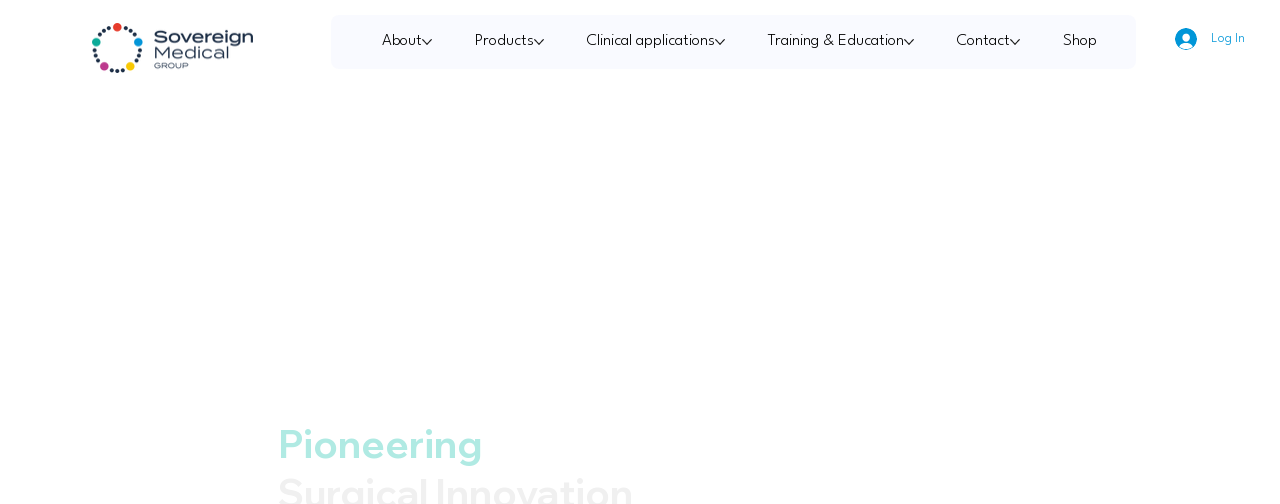

--- FILE ---
content_type: text/css; charset=utf-8
request_url: https://www.sovereignmedical.co.uk/_serverless/pro-gallery-css-v4-server/layoutCss?ver=2&id=comp-mh3vowgo&items=0_1295_545%7C0_500_500%7C0_3000_1328%7C0_1341_748%7C0_800_670%7C0_1295_545&container=7437.375_859.09375_352_720&options=gallerySizeType:px%7CgallerySizePx:292%7CimageMargin:12%7CisRTL:false%7CtextBoxWidthPercent:75%7CcalculateTextBoxWidthMode:PERCENT%7CgalleryLayout:2%7CtitlePlacement:SHOW_BELOW,SHOW_ON_THE_LEFT%7CnumberOfImagesPerRow:3%7CcubeRatio:1%7CisVertical:true%7CtextBoxHeight:100
body_size: -63
content:
#pro-gallery-comp-mh3vowgo [data-hook="item-container"][data-idx="0"].gallery-item-container{opacity: 1 !important;display: block !important;transition: opacity .2s ease !important;top: 0px !important;left: 0px !important;right: auto !important;height: 160px !important;width: 278px !important;} #pro-gallery-comp-mh3vowgo [data-hook="item-container"][data-idx="0"] .gallery-item-common-info-outer{height: 100px !important;} #pro-gallery-comp-mh3vowgo [data-hook="item-container"][data-idx="0"] .gallery-item-common-info{height: 100px !important;width: 218px !important;} #pro-gallery-comp-mh3vowgo [data-hook="item-container"][data-idx="0"] .gallery-item-wrapper{width: 60px !important;height: 60px !important;margin: 0 !important;} #pro-gallery-comp-mh3vowgo [data-hook="item-container"][data-idx="0"] .gallery-item-content{width: 60px !important;height: 60px !important;margin: 0px 0px !important;opacity: 1 !important;} #pro-gallery-comp-mh3vowgo [data-hook="item-container"][data-idx="0"] .gallery-item-hover{width: 60px !important;height: 60px !important;opacity: 1 !important;} #pro-gallery-comp-mh3vowgo [data-hook="item-container"][data-idx="0"] .item-hover-flex-container{width: 60px !important;height: 60px !important;margin: 0px 0px !important;opacity: 1 !important;} #pro-gallery-comp-mh3vowgo [data-hook="item-container"][data-idx="0"] .gallery-item-wrapper img{width: 100% !important;height: 100% !important;opacity: 1 !important;} #pro-gallery-comp-mh3vowgo [data-hook="item-container"][data-idx="1"].gallery-item-container{opacity: 1 !important;display: block !important;transition: opacity .2s ease !important;top: 0px !important;left: 290px !important;right: auto !important;height: 160px !important;width: 279px !important;} #pro-gallery-comp-mh3vowgo [data-hook="item-container"][data-idx="1"] .gallery-item-common-info-outer{height: 100px !important;} #pro-gallery-comp-mh3vowgo [data-hook="item-container"][data-idx="1"] .gallery-item-common-info{height: 100px !important;width: 218px !important;} #pro-gallery-comp-mh3vowgo [data-hook="item-container"][data-idx="1"] .gallery-item-wrapper{width: 61px !important;height: 60px !important;margin: 0 !important;} #pro-gallery-comp-mh3vowgo [data-hook="item-container"][data-idx="1"] .gallery-item-content{width: 61px !important;height: 60px !important;margin: 0px 0px !important;opacity: 1 !important;} #pro-gallery-comp-mh3vowgo [data-hook="item-container"][data-idx="1"] .gallery-item-hover{width: 61px !important;height: 60px !important;opacity: 1 !important;} #pro-gallery-comp-mh3vowgo [data-hook="item-container"][data-idx="1"] .item-hover-flex-container{width: 61px !important;height: 60px !important;margin: 0px 0px !important;opacity: 1 !important;} #pro-gallery-comp-mh3vowgo [data-hook="item-container"][data-idx="1"] .gallery-item-wrapper img{width: 100% !important;height: 100% !important;opacity: 1 !important;} #pro-gallery-comp-mh3vowgo [data-hook="item-container"][data-idx="2"].gallery-item-container{opacity: 1 !important;display: block !important;transition: opacity .2s ease !important;top: 0px !important;left: 581px !important;right: auto !important;height: 160px !important;width: 278px !important;} #pro-gallery-comp-mh3vowgo [data-hook="item-container"][data-idx="2"] .gallery-item-common-info-outer{height: 100px !important;} #pro-gallery-comp-mh3vowgo [data-hook="item-container"][data-idx="2"] .gallery-item-common-info{height: 100px !important;width: 218px !important;} #pro-gallery-comp-mh3vowgo [data-hook="item-container"][data-idx="2"] .gallery-item-wrapper{width: 60px !important;height: 60px !important;margin: 0 !important;} #pro-gallery-comp-mh3vowgo [data-hook="item-container"][data-idx="2"] .gallery-item-content{width: 60px !important;height: 60px !important;margin: 0px 0px !important;opacity: 1 !important;} #pro-gallery-comp-mh3vowgo [data-hook="item-container"][data-idx="2"] .gallery-item-hover{width: 60px !important;height: 60px !important;opacity: 1 !important;} #pro-gallery-comp-mh3vowgo [data-hook="item-container"][data-idx="2"] .item-hover-flex-container{width: 60px !important;height: 60px !important;margin: 0px 0px !important;opacity: 1 !important;} #pro-gallery-comp-mh3vowgo [data-hook="item-container"][data-idx="2"] .gallery-item-wrapper img{width: 100% !important;height: 100% !important;opacity: 1 !important;} #pro-gallery-comp-mh3vowgo [data-hook="item-container"][data-idx="3"]{display: none !important;} #pro-gallery-comp-mh3vowgo [data-hook="item-container"][data-idx="4"]{display: none !important;} #pro-gallery-comp-mh3vowgo [data-hook="item-container"][data-idx="5"]{display: none !important;} #pro-gallery-comp-mh3vowgo .pro-gallery-prerender{height:332px !important;}#pro-gallery-comp-mh3vowgo {height:332px !important; width:860px !important;}#pro-gallery-comp-mh3vowgo .pro-gallery-margin-container {height:332px !important;}#pro-gallery-comp-mh3vowgo .pro-gallery {height:332px !important; width:860px !important;}#pro-gallery-comp-mh3vowgo .pro-gallery-parent-container {height:332px !important; width:871px !important;}

--- FILE ---
content_type: application/javascript
request_url: https://static.parastorage.com/services/events-viewer/1.4057.0/client-viewer/989.chunk.min.js
body_size: 4888
content:
(("undefined"!=typeof self?self:this).webpackJsonp__wix_events_viewer=("undefined"!=typeof self?self:this).webpackJsonp__wix_events_viewer||[]).push([[989],{30906:(t,e,r)=>{"use strict";r.r(e),r.d(e,{classes:()=>s,cssStates:()=>c,keyframes:()=>i,layers:()=>a,namespace:()=>n,st:()=>h,stVars:()=>o,style:()=>d,vars:()=>l});var n="of_0JPR",s={root:"sv9tVXd",nav:"sZCj4CO",tab:"smsD3F8",selectedIndicator:"s__4_60_t",border:"s__1MCzpk",itemsList:"sdlR_2s"},i={},a={},o={},l={"wix-ui-tpa-scrollable-tabs-selected-indicator-color":"--wix-ui-tpa-scrollable-tabs-selected-indicator-color","wix-ui-tpa-tabs-wrap-row-gap":"--wix-ui-tpa-tabs-wrap-row-gap","wix-ui-tpa-tabs-space-between-items":"--wix-ui-tpa-tabs-space-between-items"},c=r.stc.bind(null,n),d=r.sts.bind(null,n),h=d},25562:(t,e,r)=>{"use strict";r.d(e,{Ly:()=>s,st:()=>i});var n="oXDLS6V",s={root:"s__2idFgw",insetFocusRing:"sJ5n0x5",tabContentWrapper:"sfRR_5_",prefix:"sG5xjiC",suffix:"sR6Cm7l"},i=r.sts.bind(null,n)},23187:(t,e,r)=>{"use strict";r.d(e,{Ly:()=>s,st:()=>i});var n="oyvXqJA",s={root:"shvU6Yw",wrapper:"sre_JjA",navBtn:"s__98nJXG",navBtnLeft:"saRpcSC",navBtnRight:"sbMbKmG",navigation:"slKGG3W",border:"sNU7KR2"},i=r.sts.bind(null,n)},87798:(t,e,r)=>{"use strict";r.r(e),r.d(e,{classes:()=>s,cssStates:()=>c,keyframes:()=>i,layers:()=>a,namespace:()=>n,st:()=>h,stVars:()=>o,style:()=>d,vars:()=>l});var n="o__5YzUcH",s={root:"snm3_QY",border:"sc0AV_z"},i={},a={},o={},l={},c=r.stc.bind(null,n),d=r.sts.bind(null,n),h=d},23287:(t,e,r)=>{"use strict";r.d(e,{A:()=>i});var n=r(60751);const s=({size:t,...e})=>n.createElement("svg",{viewBox:"0 0 24 24",fill:"currentColor",width:t||"24",height:t||"24",...e},n.createElement("path",{fillRule:"evenodd",d:"M15.0729595,5 L15.7800663,5.70710678 L9.41020654,12.074 L15.7800663,18.4363861 L15.0729595,19.1434929 L7.99920654,12.077895 L8.00220654,12.074 L8,12.0717464 L15.0729595,5 Z"}));s.displayName="ChevronLeft";var i=s},46518:(t,e,r)=>{"use strict";r.d(e,{A:()=>i});var n=r(60751);const s=({size:t,...e})=>n.createElement("svg",{viewBox:"0 0 24 24",fill:"currentColor",width:t||"24",height:t||"24",...e},n.createElement("path",{fillRule:"evenodd",d:"M8.70710678,4.99810828 L15.068,11.3651083 L15.0722115,11.3620693 L15.7793183,12.0691761 L15.776,12.0721083 L15.7782433,12.0758831 L15.0711365,12.7829899 L15.069,12.7801083 L8.70710678,19.1434929 L8,18.4363861 L14.361,12.0721083 L8,5.70521506 L8.70710678,4.99810828 Z"}));s.displayName="ChevronRight";var i=s},44217:(t,e,r)=>{t.exports=r(16252).debounce},450:(t,e,r)=>{t.exports=r(16252).throttle},34453:(t,e,r)=>{"use strict";r.d(e,{tz:()=>i});var n,s=!("undefined"==typeof window||!window.document||!window.document.createElement);function i(){if(n)return n;if(!s||!window.document.body)return"indeterminate";var t=window.document.createElement("div");return t.appendChild(document.createTextNode("ABCD")),t.dir="rtl",t.style.fontSize="14px",t.style.width="4px",t.style.height="1px",t.style.position="absolute",t.style.top="-1000px",t.style.overflow="scroll",document.body.appendChild(t),n="reverse",t.scrollLeft>0?n="default":(t.scrollLeft=2,t.scrollLeft<2&&(n="negative")),document.body.removeChild(t),n}},81980:(t,e,r)=>{"use strict";r.d(e,{Ay:()=>b});var n=r(60751),s=r.n(n),i=r(83202),a=r(44217),o=r.n(a),l=r(450),c=r.n(l),d=function(t,e){return d=Object.setPrototypeOf||{__proto__:[]}instanceof Array&&function(t,e){t.__proto__=e}||function(t,e){for(var r in e)Object.prototype.hasOwnProperty.call(e,r)&&(t[r]=e[r])},d(t,e)};function h(t,e){if("function"!=typeof e&&null!==e)throw new TypeError("Class extends value "+String(e)+" is not a constructor or null");function r(){this.constructor=t}d(t,e),t.prototype=null===e?Object.create(e):(r.prototype=e.prototype,new r)}function u(t,e){var r={};for(var n in t)Object.prototype.hasOwnProperty.call(t,n)&&e.indexOf(n)<0&&(r[n]=t[n]);if(null!=t&&"function"==typeof Object.getOwnPropertySymbols){var s=0;for(n=Object.getOwnPropertySymbols(t);s<n.length;s++)e.indexOf(n[s])<0&&Object.prototype.propertyIsEnumerable.call(t,n[s])&&(r[n[s]]=t[n[s]])}return r}"function"==typeof SuppressedError&&SuppressedError;var f=function(t,e,r,n){switch(e){case"debounce":return o()(t,r,n);case"throttle":return c()(t,r,n);default:return t}},p=function(t){return"function"==typeof t},m=function(){return"undefined"==typeof window},v=function(t){return t instanceof Element||t instanceof HTMLDocument},b=function(t){function e(e){var r=t.call(this,e)||this;r.cancelHandler=function(){r.resizeHandler&&r.resizeHandler.cancel&&(r.resizeHandler.cancel(),r.resizeHandler=null)},r.attachObserver=function(){var t=r.props,e=t.targetRef,n=t.observerOptions;if(!m()){e&&e.current&&(r.targetRef.current=e.current);var s=r.getElement();s&&(r.observableElement&&r.observableElement===s||(r.observableElement=s,r.resizeObserver.observe(s,n)))}},r.getElement=function(){var t=r.props,e=t.querySelector,n=t.targetDomEl;if(m())return null;if(e)return document.querySelector(e);if(n&&v(n))return n;if(r.targetRef&&v(r.targetRef.current))return r.targetRef.current;var s=(0,i.findDOMNode)(r);if(!s)return null;switch(r.getRenderType()){case"renderProp":case"childFunction":case"child":case"childArray":return s;default:return s.parentElement}},r.createResizeHandler=function(t){var e=r.props,n=e.handleWidth,s=void 0===n||n,i=e.handleHeight,a=void 0===i||i,o=e.onResize;if(s||a){t.forEach((function(t){var e=t&&t.contentRect||{},n=e.width,i=e.height;!r.skipOnMount&&!m()&&function(t){var e=t.width,n=t.height;r.state.width===e&&r.state.height===n||r.state.width===e&&!a||r.state.height===n&&!s||(null==o||o(e,n),r.setState({width:e,height:n}))}({width:n,height:i}),r.skipOnMount=!1}))}},r.getRenderType=function(){var t=r.props,e=t.render,s=t.children;return p(e)?"renderProp":p(s)?"childFunction":(0,n.isValidElement)(s)?"child":Array.isArray(s)?"childArray":"parent"};var s=e.skipOnMount,a=e.refreshMode,o=e.refreshRate,l=void 0===o?1e3:o,c=e.refreshOptions;return r.state={width:void 0,height:void 0},r.sizeRef={current:r.state},r.skipOnMount=s,r.targetRef=(0,n.createRef)(),r.observableElement=null,m()||(r.resizeHandler=f(r.createResizeHandler,a,l,c),r.resizeObserver=new window.ResizeObserver(r.resizeHandler)),r}return h(e,t),e.prototype.componentDidMount=function(){this.attachObserver()},e.prototype.componentDidUpdate=function(){this.attachObserver(),this.sizeRef.current=this.state},e.prototype.componentWillUnmount=function(){m()||(this.observableElement=null,this.resizeObserver.disconnect(),this.cancelHandler())},e.prototype.render=function(){var t=this.props,e=t.render,r=t.children,i=t.nodeType,a=void 0===i?"div":i,o=this.state,l={width:o.width,height:o.height,targetRef:this.targetRef};switch(this.getRenderType()){case"renderProp":return null==e?void 0:e(l);case"childFunction":var c=r;return null==c?void 0:c(l);case"child":var d=r;if(d.type&&"string"==typeof d.type){var h=u(l,["targetRef"]);return(0,n.cloneElement)(d,h)}return(0,n.cloneElement)(d,l);case"childArray":return r.map((function(t){return!!t&&(0,n.cloneElement)(t,l)}));default:return s().createElement(a,null)}},e}(n.PureComponent)},92638:(t,e,r)=>{"use strict";r.d(e,{i:()=>s});const n=t=>(1+Math.sin(Math.PI*t-Math.PI/2))/2;function s({propToAnimate:t,element:e,moveTo:r,duration:s=700}){const i=n,a=e[t];let o,l=null;const c=new Promise((t=>{o=t}));let d=null;const h=n=>{null===l&&(l=n);const c=Math.min(1,(n-l)/s);e[t]=a+i(c)*(r-a),1===c?(l=null,o()):d=requestAnimationFrame(h)};return a!==r&&(d=requestAnimationFrame(h)),{cancel:()=>{cancelAnimationFrame(d)},updateBy:t=>{r+=t},done:c}}},16981:(t,e,r)=>{"use strict";r.d(e,{u:()=>s});var n=r(60751);const s=n.forwardRef((({children:t,renderAs:e,...r},s)=>n.createElement(e,{...r,ref:s},t)))},20438:(t,e,r)=>{"use strict";r.d(e,{A:()=>h});var n=r(60751),s=r(34453),i=r(81046),a=r(92638),o=r(92465),l=r(30906),c=r(99438),d=r(16981);class h extends n.Component{constructor(t){super(t),this.state={selectedIndicatorRect:{left:0,width:0},focusedTabIdx:this.props.activeTabIndex||0},this._tabRefs={},this._scrollToViewIfNeeded=()=>{const{rtl:t,scrollButtons:e,activeTabIndex:r}=this.props,{left:n,right:s}=e,i=this._getSelectedTabRef(r);if(i){const{offsetWidth:e,offsetLeft:r}=i,a=this._navRef.current,o=a.offsetWidth,l=a.scrollWidth,c=t?s:n;let d=r-c;if(t){const t=o-e-2*c;switch(this._rtlScrollType){case"default":d+=l-o-t;break;case"reverse":d=-d+t;break;default:d-=t}}this._animateScroll(d)}},this._getDataAttributes=()=>({[o.f.alignment]:this.props.alignment,[o.f.variant]:this.props.variant}),this._handleKeyDown=t=>{const e=Object.keys(this._tabRefs).length-1,{focusedTabIdx:r}=this.state;switch(t.key){case c.Rk.ArrowLeft:case c.Rk.ArrowRight:{let n;return t.preventDefault(),n=t.key===c.Rk.ArrowLeft?r-1<0?e:r-1:r+1>e?0:r+1,this._setTabFocus(n)}default:return}},this._setTabFocus=t=>this.setState({focusedTabIdx:t},(()=>this._tabRefs[t].focus())),this._getSelectedTabRef=t=>this._tabRefs[t],this._navRef=n.createRef(),this._listRef=n.createRef()}componentDidMount(){const{rtl:t}=this.props;t&&this._setRtlScrollType(),this._updateComponent(!0)}isSameItem(t,e){return t.href===e.href&&t.id===e.id&&t.prefix===e.prefix&&t.suffix===e.suffix&&t.rel===e.rel&&t.target===e.target&&t.title===e.title}didItemsChange(t,e){if(t?.length!==e?.length)return!0;const r=e.reduce(((t,e)=>({...t,[e.id]:e})),{});for(const e of t){const t=r[e.id];if(!t||!this.isSameItem(e,t))return!0}return!1}componentDidUpdate(t){this.props.rtl&&!this._rtlScrollType&&this._setRtlScrollType(),(t.activeTabIndex!==this.props.activeTabIndex||this.didItemsChange(t.items,this.props.items)||t.alignment!==this.props.alignment||t.variant!==this.props.variant||t.rtl!==this.props.rtl)&&this._updateComponent(t.activeTabIndex!==this.props.activeTabIndex||t.rtl!==this.props.rtl)}updateIndicatorPosition(){this._updateIndicatorPosition()}_setRtlScrollType(){this._rtlScrollType=(0,s.tz)()}_getNormalizedScrollLeft(){const{rtl:t}=this.props;let e=0;if(this._navRef.current){const{scrollLeft:r,scrollWidth:n,offsetWidth:s}=this._navRef.current;e=Math.abs(r),!t||"negative"!==this._rtlScrollType&&"reverse"!==this._rtlScrollType||(e=n-(e+s))}return e}_getNormalizedScrollRight(t){let e=0;if(this._navRef.current){const{scrollWidth:r,offsetWidth:n}=this._navRef.current;e=r-(t+n)}return e}_updateComponent(t=!1){this._updateIndicatorPosition(),t&&this._scrollToViewIfNeeded()}_updateIndicatorPosition(){const{selectedIndicatorRect:t}=this.state,e=this._getSelectedTabRef(this.props.activeTabIndex);if(e){const{offsetWidth:r,offsetLeft:n}=e;t.left===n&&t.width===r||this.setState({selectedIndicatorRect:{left:n,width:r}})}}_getMaxMinScroll(){const{rtl:t}=this.props;let e=0,r=0;if(this._navRef.current){const{scrollWidth:n,offsetWidth:s}=this._navRef.current;if(r=n-s,t&&"negative"===this._rtlScrollType)e=-1*r,r=0}return{min:e,max:r}}_animateScroll(t){this._cancelAnimation&&this._cancelAnimation();const{min:e,max:r}=this._getMaxMinScroll(),n=Math.min(Math.max(t,e),r),{cancel:s,done:i}=(0,a.i)({propToAnimate:"scrollLeft",element:this._navRef.current,moveTo:n,duration:400});this._cancelAnimation=s,i.then((()=>{this._cancelAnimation=null})).catch((()=>{}))}scrollLeft(){this._scrollToSide(-1)}scrollRight(){this._scrollToSide(1)}_scrollToSide(t){if(this._navRef.current){const{scrollLeft:e,clientWidth:r}=this._navRef.current,n=("reverse"===this._rtlScrollType?-1:1)*t*(r/2);this._animateScroll(e+n)}}getNavScrollPosition(){const t={scrollLeft:0,scrollRight:0};if(this._navRef&&this._navRef.current){const e=this._getNormalizedScrollLeft();t.scrollLeft=e,t.scrollRight=this._getNormalizedScrollRight(e)}return t}_addRef(t,e){t&&(this._tabRefs[e]=t)}render(){const{selectedIndicatorRect:t}=this.state,{activeTabIndex:e,onClickItem:r,onScroll:s,items:a,alignment:c,variant:h,animateIndicator:u,className:f,"aria-label":p,"aria-labelledby":m,"aria-describedby":v,isTablist:b,overflowBehavior:_}=this.props,{focusedTabIdx:y}=this.state;return n.createElement("div",{className:(0,l.st)(l.classes.root,{alignment:c,variant:h,animateIndicator:u,overflowBehavior:_},f),...this._getDataAttributes(),"data-hook":o.T.scrollableTabs},n.createElement(d.u,{className:l.classes.nav,ref:this._navRef,onScroll:s,"aria-labelledby":b?null:m,"aria-label":b?null:p,"aria-describedby":b?null:v,renderAs:b?"div":"nav"},n.createElement(d.u,{className:l.classes.itemsList,ref:this._listRef,role:b?"tablist":void 0,...b?{renderAs:"div",onKeyDown:this._handleKeyDown,"aria-label":p,"aria-labelledby":m,"aria-describedby":v}:{renderAs:"ul"}},a.map(((t,s)=>n.createElement(i.o,{key:`${t.title}-${s}`,className:l.classes.tab,item:t,index:s,"data-hook":`${o.T.tab}-${s}`,isActive:e===s,isFocusable:y===s,indicateActive:!u,ref:t=>this._addRef(t,s),onClick:(t,e)=>{b&&this.setState({focusedTabIdx:t}),r(t,e)},isTabDiv:b})))),n.createElement("div",{className:l.classes.selectedIndicator,style:t})),n.createElement("div",{className:l.classes.border}))}}h.defaultProps={scrollButtons:{left:0,right:0},isTablist:!1}},81046:(t,e,r)=>{"use strict";r.d(e,{o:()=>l});var n=r(60751),s=r(99438),i=r(25562),a=r(92465),o=r(16981);const l=n.forwardRef(((t,e)=>{const{index:r,item:l,onClick:c,isActive:d,isFocusable:h,indicateActive:u,className:f,isTabDiv:p}=t;let m="Link";p?m="Div":l.href&&(m="Anchor");const{title:v,href:b,target:_,rel:y,prefix:g,suffix:R}=l,w=t=>{c(r,t)},T={[a.f.tabIndex]:r,[a.f.tabIsActive]:d};return n.createElement(o.u,{ref:e,className:(0,i.st)(i.Ly.root,{isActive:d,indicateActive:u,hasAnchor:"Anchor"===m},f,"has-custom-focus"),...T,"data-hook":t["data-hook"],key:`${v}-${r}`,id:l.id,onClick:w,onKeyDown:t=>{if((0,s.K8)(t))return w(t),t.preventDefault(),!1},tabIndex:"Link"===m||h?0:-1,..."Div"!==m&&{"aria-current":d,renderAs:"li"},..."Div"===m&&{role:"tab",renderAs:"div","aria-selected":d,"aria-controls":`${l.id}-tab`}},(()=>{const t=()=>n.createElement("div",{className:i.Ly.tabContentWrapper},g?n.createElement("span",{className:i.Ly.prefix},g):null,n.createElement("span",null,v),R?n.createElement("span",{className:i.Ly.suffix},R):null);switch(m){case"Anchor":return n.createElement("a",{className:"has-custom-focus",href:b,target:_,rel:y},n.createElement(t,null));case"Link":return n.createElement("span",{role:"link"},n.createElement(t,null));default:return n.createElement(t,null)}})())}))},41989:(t,e,r)=>{"use strict";r.d(e,{t:()=>m});var n=r(60751),s=r(55530),i=r.n(s),a=r(81980),o=r(23287),l=r(46518),c=r(95939),d=r(20438),h=r(19298),u=r(92465),f=r(23187),p=r(7436);class m extends n.Component{constructor(){super(...arguments),this.state={navButtons:p.yQ.none,animateIndicator:!1,selectedTab:this.props.activeTabIndex},this._onClickLeft=()=>{this._tabsRef.scrollLeft()},this._onClickRight=()=>{this._tabsRef.scrollRight()},this._onClickItem=(t,e)=>{const{onTabClick:r}=this.props;r(t,e)},this._updateButtonsIfNeeded=()=>{const{navButtons:t}=this.state,e=this._getNewNavButtons();e!==t&&this.setState({navButtons:e})},this._onResize=()=>{clearTimeout(this._resizeTimer),this._updateButtonsIfNeeded(),this._resizeTimer=setTimeout((()=>{this._tabsRef.updateIndicatorPosition()}),100)},this._tabsRefCallback=t=>{this._tabsRef=t},this._leftButtonRefCallback=t=>{this._leftButtonRef=t},this._rightButtonRefCallback=t=>{this._rightButtonRef=t}}static getDerivedStateFromProps(t,e){let r=null;return e.selectedTab!==t.activeTabIndex&&(r={navButtons:e.navButtons,animateIndicator:t.overflowBehavior===p.Xj.scroll}),r}componentDidMount(){this._updateButtonsIfNeeded()}componentDidUpdate(){const{selectedTab:t}=this.state,{activeTabIndex:e,overflowBehavior:r}=this.props;clearTimeout(this._indicatorTimer),t!==e&&this.setState({selectedTab:e,animateIndicator:r===p.Xj.scroll},(()=>{this._indicatorTimer=setTimeout((()=>{this.setState({animateIndicator:!1})}),350)})),this._updateButtonsIfNeeded()}componentWillUnmount(){clearTimeout(this._resizeTimer),clearTimeout(this._indicatorTimer)}_getNewNavButtons(){const t=this._tabsRef.getNavScrollPosition();let e=p.yQ.none;return t.scrollLeft>=15&&(e=p.yQ.left),t.scrollRight>=15&&(e=e===p.yQ.none?p.yQ.right:p.yQ.both),e}_getDataAttributes(t,e){const{navButtons:r}=this.state,{skin:n}=this.props;return{[u.f.skin]:n,[u.f.mobile]:t,[u.f.rtl]:e,[u.f.navButtons]:r}}render(){const{navButtons:t,animateIndicator:e,selectedTab:r}=this.state,{items:s,alignment:p,skin:m,variant:v,className:b,overflowBehavior:_,"aria-label":y,"aria-labelledby":g,"aria-describedby":R,isTablist:w,onKeyDown:T}=this.props,k=this._leftButtonRef?this._leftButtonRef.width():0,x=this._rightButtonRef?this._rightButtonRef.width():0;return n.createElement(c.UR,null,(({mobile:c,rtl:L})=>n.createElement(a.Ay,{handleWidth:!0,onResize:this._onResize},(({targetRef:a})=>n.createElement("div",{ref:a,className:(0,f.st)(f.Ly.root,{skin:m,navButtons:t,mobile:c,overflowBehavior:_},b),...this._getDataAttributes(c,L),"data-hook":this.props["data-hook"],onKeyDown:T},n.createElement("div",{className:(0,f.st)(f.Ly.wrapper)},n.createElement(d.A,{"aria-label":y,"aria-labelledby":g,"aria-describedby":R,alignment:p,variant:v,items:s,className:f.Ly.navigation,onClickItem:this._onClickItem,onScroll:this._updateButtonsIfNeeded,activeTabIndex:r,animateIndicator:e,ref:this._tabsRefCallback,rtl:L,scrollButtons:{left:k,right:x},overflowBehavior:_,isTablist:w}),n.createElement(h.w,{onClick:this._onClickLeft,className:i()(f.Ly.navBtn,f.Ly.navBtnLeft),"data-hook":u.T.leftNavButton,ref:this._rightButtonRefCallback},n.createElement(o.A,null)),n.createElement(h.w,{onClick:this._onClickRight,className:i()(f.Ly.navBtn,f.Ly.navBtnRight),"data-hook":u.T.rightNavButton,ref:this._leftButtonRefCallback},n.createElement(l.A,null))))))))}}m.defaultProps={skin:p.SU.fullUnderline,variant:p._r.fit,alignment:p.eT.center,isTablist:!1,overflowBehavior:p.Xj.scroll}},19298:(t,e,r)=>{"use strict";r.d(e,{w:()=>a});var n=r(60751),s=r(87798),i=r(99438);class a extends n.Component{constructor(){super(...arguments),this._onKeyDown=t=>{const{onClick:e}=this.props;if((0,i.K8)(t))return e(),!1},this._rootRefCallback=t=>{this._rootRef=t}}width(){return this._rootRef?this._rootRef.offsetWidth:0}render(){const{onClick:t,children:e,className:r}=this.props;return n.createElement("div",{className:(0,s.st)(s.classes.root,r),onClick:t,onKeyDown:this._onKeyDown,tabIndex:-1,"data-hook":this.props["data-hook"],"aria-hidden":!0,ref:this._rootRefCallback},e,n.createElement("div",{className:s.classes.border}))}}},92465:(t,e,r)=>{"use strict";var n,s;r.d(e,{T:()=>n,f:()=>s}),function(t){t.leftNavButton="left-nav-btn",t.rightNavButton="right-nav-btn",t.scrollableTabs="scrollable-tabs",t.tab="tab-item"}(n||(n={})),function(t){t.alignment="data-alignment",t.variant="data-variant",t.skin="data-skin",t.navButtons="data-navbuttons",t.mobile="data-mobile",t.rtl="data-rtl",t.tabIndex="data-tab-index",t.tabIsActive="data-tab-active"}(s||(s={}))},7436:(t,e,r)=>{"use strict";var n,s,i,a,o;r.d(e,{SU:()=>n,Xj:()=>o,_r:()=>i,eT:()=>s,yQ:()=>a}),function(t){t.fullUnderline="fullUnderline",t.clear="clear",t.fitUnderline="fitUnderline"}(n||(n={})),function(t){t.center="center",t.left="left",t.right="right"}(s||(s={})),function(t){t.fullWidth="fullWidth",t.fit="fit"}(i||(i={})),function(t){t.both="both",t.left="left",t.right="right",t.none="none"}(a||(a={})),function(t){t.scroll="scroll",t.wrap="wrap"}(o||(o={}))}}]);
//# sourceMappingURL=989.chunk.min.js.map